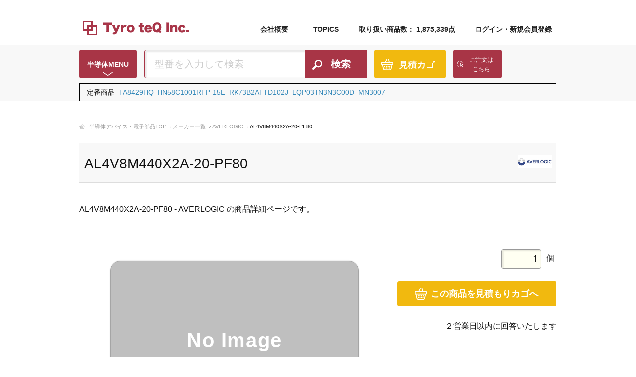

--- FILE ---
content_type: text/html; charset=utf-8
request_url: https://www.tyro-teq.com/ic/product/AVERLOGIC/AL4V8M440X2A20PF80
body_size: 10275
content:
<!DOCTYPE html>
<html lang="ja">
  <head>
    <meta charset="utf-8">
    <!-- Google Tag Manager -->
<script>(function(w,d,s,l,i){w[l]=w[l]||[];w[l].push({'gtm.start':
new Date().getTime(),event:'gtm.js'});var f=d.getElementsByTagName(s)[0],
j=d.createElement(s),dl=l!='dataLayer'?'&l='+l:'';j.async=true;j.src=
'https://www.googletagmanager.com/gtm.js?id='+i+dl;f.parentNode.insertBefore(j,f);
})(window,document,'script','dataLayer','GTM-WLSLD2N');</script>
<!-- End Google Tag Manager -->      <link href="/assets/css/ress.css" rel="stylesheet" media="print" type="text/css" onload="this.media='all'"></link>
  <link href="/assets/css/common.css" rel="stylesheet" media="print" type="text/css" onload="this.media='all'"></link>
  <link href="/assets/css/common_sp.css" rel="stylesheet" media="print" type="text/css" onload="this.media='all'"></link>
  <script src="/ecrider_javascripts/prototype_1.7.3.js" type="text/javascript"></script>
  <title>AL4V8M440X2A-20-PF80の詳細 | タイロテック</title>
  <meta content="ここにkeywordsを設定します。" name="keywords"></meta>
  <meta content='AVERLOGIC、AL4V8M440X2A-20-PF80の詳細ページです。タイロテックでは、AL4V8M440X2A-20-PF80以外にも多数のAVERLOGIC製品を取り扱っています。その他の半導体デバイス、電子部品についてもタイロテックにご相談ください。' name='description'></meta>  <link href="https://www.tyro-teq.com/ic/product/AVERLOGIC/AL4V8M440X2A20PF80" rel="canonical"></link>
    <meta name="viewport" content="width=device-width, initial-scale=1, maximum-scale=1">
    <meta name="format-detection" content="telephone=no">
    <link rel="icon" href="/assets/img/favicon.ico">
    
    <!--script src="//ajax.googleapis.com/ajax/libs/jquery/1.12.1/jquery.min.js"></script-->
    
    <link rel="shortcut icon" href="https://www.tyro-teq.com/favicon.ico">
    <link href="/css/common.css" rel="stylesheet" type="text/css"/>
    <link href="/css/common-page.css" rel="stylesheet" type="text/css"/>
    <link href="/css/contents.css" rel="stylesheet" type="text/css" media="print" onload="this.media='all'"/>
    <link href="/css/form.css" rel="stylesheet" type="text/css" media="print" onload="this.media='all'"/>
    <link href="/css/contents.ex.css" rel="stylesheet" type="text/css" media="print" onload="this.media='all'"/>
    <link href="/css/list-result.css" rel="stylesheet" type="text/css" media="print" onload="this.media='all'"/>
    <link href="/css/list-result2.css" rel="stylesheet" type="text/css" media="print" onload="this.media='all'"/>
    <link href="/css/top-page.css" rel="stylesheet" type="text/css" media="print" onload="this.media='all'"/>
    <link href="/css/sub-top-page.css" rel="stylesheet" type="text/css"/>
    <link rel="stylesheet" href="/assets/css/photoswipe.css" id="haru_css_004" media="print" onload="this.media='all'"/>
    
    
    <script type="text/javascript" src="/javascript/jquery_1.11.3.min.js"></script>
    <script>jQuery.noConflict();</script>
    <script type="text/javascript" src="/javascript/jquery.colorbox-min.js"></script>
    <script type="text/javascript" src="/javascript/input.tyro.js" async></script>
    <script type="text/javascript" src="/javascript/input.js" async></script>
    <script type="text/javascript" src="/javascript/header.js"></script>

    <script type="text/javascript" src="/javascript/quo.js" async></script>
    <script type="text/javascript" src="/javascript/quo-add.js" async></script>
    <script type="text/javascript" src="/javascript/backstretch.js" async></script>
    <script type="text/javascript" src="/javascript/jquery.js"></script><!-- Colorbox -->
    <script type="text/javascript" src="/ecrider_javascripts/ecrider.js"></script>
    <!-- %= javascript_include_tag "/ecrider_javascripts/ecrider" % -->
    
  <script type="text/javascript">
<!--
    window.onload = function() {
      jQuery(".inline2").colorbox({inline:true, width:"80%"});
    }
// -->
   </script>
  </head>
  <body  >
    <div id="wrap">
      <!-- Google Tag Manager (noscript) -->
<noscript><iframe src="https://www.googletagmanager.com/ns.html?id=GTM-WLSLD2N"
height="0" width="0" style="display:none;visibility:hidden"></iframe></noscript>
<!-- End Google Tag Manager (noscript) -->

      


<script type="text/javascript">
jQuery.noConflict();

</script>


<div id="revico-review-tagmanager" class="revico-tagmanager" data-revico-tagmanager-code="pc-revico-mastertag" data-revico-tenantid="dbeb392c-61b5-4da8-a59c-594ca0183195"></div>
<script src="https://show.revico.jp/providejs/tagmanager.js" type="text/javascript"></script>


<div id="overlay"></div>
<div id="wrap">
  <div id="header_wrap">
    <div id="header_navi1">
    </div>
    <div id="header_navi2">
      <div id="logo">
        <a href="/"><img src="/assets/tq_images/logo.png" alt="半導体デバイス・電子部品の通販ならタイロテック"/></a>
      </div>
      <div id="header_navi2_menu">
        <span></span>
      </div>
      <div id="header_navi2_hide"></div>
      <ul id="navi">
	<li><a href="/company">会社概要</a></li>
	<li><a href="/topics">TOPICS</a></li>
        <li id="n3"><span>取り扱い商品数： 1,875,339点</span></li>
                <li id="n2"><a href="/account/login">ログイン・新規会員登録</a></li>
                      </ul>
      <ul style="padding-top: 10px;" id="navi2">
	<li style="display: inline;"><a href="/company">会社概要</a></li>
                <li style="display: inline;"><a href="/account/login">ログイン</a></li>
                      </ul>
      <div id="head_staff"><div></div></div>
    </div>
  </div>
  
<div id="page_search">
  <div id="search_box">
    <div class="box clearfix">
  <div class="maker_button">
    <a style="color: white;text-decoration: none;" class="frmt_btn_mrn">半導体MENU</a>
    <div style="display: none;" class="ic_menu_pull_warp">
      <div class="ic_menu_pull">
        <div class="menu_box ic_menu_estimate">
          <span>見積・注文</span>
          <ul>
            <li class="ic_menu_button11"><a href="/cart/"><span></span>見積カゴ</a></li>
            <li class="ic_menu_button12"><a href="/inquiry?f=excel"><span></span>Excel送信</a></li>
            <li class="ic_menu_button13"><a href="/favorites/"><span></span>検討リスト</a></li>
          </ul>
        </div>
        <div class="menu_box ic_menu_search">
          <span>探す</span>
          <ul>
            <li class="ic_menu_button1"><a href="/maker/"><span></span>メーカー一覧</a></li>
            <li class="ic_menu_button2"><a href="/category/"><span></span>カテゴリ一覧</a></li>
            <li class="ic_menu_button3"><a href="/stockinfo/"><span></span>最新在庫情報</a></li>
            <li class="ic_menu_button4"><a href="/inquiry/"><span></span>お問い合わせ</a></li>
          </ul>
        </div>
        <div class="menu_box ic_menu_use">
          <span>ご利用について</span>
          <ul>
            <li class="ic_menu_button5"><a href="/flow/"><span></span>ご利用の流れ</a></li>
            <li class="ic_menu_button6"><a href="/faq_question/"><span></span>よくあるご質問</a></li>
            <li class="ic_menu_button7"><a href="/policy_information/"><span></span>利用規約</a></li>
                      </ul>
        </div>
        <div class="menu_box ic_menu_zaiko">
          <span>余剰在庫部品</span>
          <ul>
            <li class="ic_menu_button9"><a href="/buystock"><span></span>電子部品 査定・買取</a></li>
            <li class="ic_menu_button10"><a href="/registstock"><span></span>電子部品 在庫登録</a></li>
          </ul>
        </div>
        <div class="close_button">× CLOSE</div>
      </div>
    </div>
  </div>
  <form name="frm_keyword_0" onsubmit="return false;" action="/ja/search_list" method="get">
	  <div class="s_textbox_area">
	    <input name="keyword" class="s_textbox" id="keyword_0" type="text" placeholder="型番を入力して検索"/>
	  </div>
	  <div class="search_button">
	    <input name="btn_keyword" style="font-size:20px;" class="frmt_btn_mrn" id="btn_keyword_0" type="button" value="検索"/>
	  </div>
	</form>
  <div class="kago">
     <div class="kago_button"><a href="/cart/" class="frmt_btn_yll cart_count">見積カゴ
           </a></div>
  </div>
    <div class="order_bookmark">
  	
    
    <div class="order_button"><a href="/estimate/index?clear=true/" class="frmt_btn_mrn">ご注文は<br/>こちら</a></div>
  </div>
</div>
  </div>
</div>
</div>
  <div style="background: #f8f8f8;">
  <div id="contents" class="clearfix" style="padding: 0.5em 1em;border :solid 1px #000000;    margin-top: -20px;">
    <span>定番商品&nbsp;
      <a href="/ic/product/TOSHIBA/TA8429HQ">TA8429HQ</a>&nbsp;
      <a href="/ic/product/RENESAS/HN58C1001RFP15E">HN58C1001RFP-15E</a>&nbsp;
      <a href="/ic/product/KOA/RK73B2ATTD102J">RK73B2ATTD102J</a>&nbsp;
      <a href="/ic/product/MURATA/LQP03TN3N3C00D">LQP03TN3N3C00D</a>&nbsp;
      <a href="/ic/product/PANASONIC/MN3007">MN3007</a>
    </span>
  </div>
</div>
      
      <div style="display: none;">
</div>
<link type="text/css" href="/css/jquery.css" rel="stylesheet" media="print" onload="this.media='all'"></link>
<link type="text/css" href="/css/common-page.css" rel="stylesheet" media="print" onload="this.media='all'"></link>
<link type="text/css" href="/css/contents.css" rel="stylesheet" media="print" onload="this.media='all'"></link>
<link type="text/css" href="/css/list-result.css" rel="stylesheet" media="print" onload="this.media='all'"></link>
<link type="text/css" href="/css/jquery.css" rel="stylesheet" media="print" onload="this.media='all'"></link>
<script type="text/javascript" src="/javascript/jquery_002.js"></script>
<style>
.base_item_detail_page_estimate {
    width: 100%;
}
.pop_message {
    left: 700px;
}
.cart_in_message {
    margin-top: 50px;
    left: 400px;
}
.cart_in_message_small {
    margin-top: 50px;
    left: 750px;
}
.cart_in_message_empty {
    margin-top: 50px;
    left: 600px;
}
div.button_search_estimate button {
    height: 50px;
    padding-left: 30px;
    background-image: url(/assets/tq_images/button_kago.png);
    background-position: 12% center;
    box-sizing: border-box;
    font-size: 18px;

}
@media screen and (max-width: 769px) {
   .pop_message {
      left: 160px;
   }        
   .cart_in_message {
     margin-top: 50px;
     left: 100px;
   }
   .cart_in_message_small {
    margin-top: 50px;
    left: 285px;
   }
   .cart_in_message_empty {
      margin-top: 50px;
      left: 192px;
   }
}
@media screen and (max-width: 393px) {
   .pop_message {
      left: 125px;
   }        
   .cart_in_message {
     margin-top: 50px;
     left: 100px;
   }
   .cart_in_message_small {
    margin-top: 50px;
    left: 256px;
   }
   .cart_in_message_empty {
      margin-top: 50px;
      left: 173px;
   }
}
@media screen and (max-width: 375px) {
   .pop_message {
      left: 100px;
   }        
   .cart_in_message {
     margin-top: 50px;
     left: 100px;
   }
   .cart_in_message_small {
    margin-top: 50px;
    left: 246px;
   }
   .cart_in_message_empty {
      margin-top: 50px;
      left: 165px;
   }
}
</style>
<script>
  jQuery.noConflict();
</script>
<style>

/* TQ-313の改修用CSS */

/* ベース */
.product_item_base {
  height: 400px;
  display: flex;
  padding: 0px;
  font-size: 18px;
  margin: 30px auto 30px auto;
  background-color: #FFFFFF;
  box-sizing: border-b
}

/* 商品名・商品概要 */
.product_comments
{
  display: inline-block; 
  word-break: break-all;
  overflow-wrap: break-word; 
}

/* 左側BOX */
.product_item_base_left {
  width: 65%;
  display: flex;
}

/* 右側BOX */
.product_item_base_right {
  width: 35%;
  display: flex;
  flex-flow: column;
}

/* 画像非表示の際のイメージ */
.noimage {
  /*横幅*/
  width: 80%;
  /*縦幅*/
  height: 80%;
  /*枠線*/
  border: solid 1px rgb(165, 165, 165);
  /*背景*/
  background-color: rgb(191, 191, 191);
  /*文字*/
  color: white;
  font-size: 4rem;
  font-weight: bold;
  /*角丸*/
  border-radius: 20px;
  /*外影*/
  box-shadow: 0 0 2px 1px rgb(236, 236, 236);
  display: flex;
  margin: auto;
  align-items: center;
  text-align: center;
  justify-content: center;
  letter-spacing: 0.04em;
}

/* メイン画像 */
.product_item_base_left_image {
  width: 90%;
  display: flex;
  justify-content: center;
  padding: 0% 5% 0% 5%;
}

.product_item_base_left_image img {
  object-fit: contain;
}

/* サムネイル */
.product_item_base_left_thumb {
  width: 30%;
  display: flex;
}

.product_item_base_left_thumb_left {
  width: 50%;
  height: 100%;
  display: flex;
}

.product_item_base_left_thumb_right {
  width: 50%;
  height: 100%;
  display: flex;
}

.product_item_base_left_thumb_ul {
  display: flex;
  flex-flow: column;
  padding: 0px;
  margin: 0px;
}

.product_item_base_left_thumb_li {
  height: 20%;
  width: 100%;
  list-style: none;
  display: flex;
  justify-content: center;
  padding: 0% 10% 0% 10%;
}

.product_item_base_left_thumb_li img {
  object-fit: contain;
}

/* 右側ボタンエリア */

/* 右1列目 */
.product_item_base_right_row1 {
  height: 20%;
  align-content: center;
  display: flex;
  margin: 0px 0px 5px 0px;
}

.product_item_base_right_row1 .listtag_side_by {
  width: 90%;
  height: 100%;
  margin-left: auto;
  list-style: none;
  display: inline-flex;
}

.product_item_base_right_row1 .listtag_side_by .quo_rohs {
  width: 60%;
  list-style: none;
}

.product_item_base_right_row1 .listtag_side_by .quo_rohs .child_item_detail_page_rohs {
  margin-top: 25px;
  width: 80%;
  font-size: 16px;
  text-align: right;
  margin-left: auto;
  vertical-align: middle;
}

.product_item_base_right_row1 .listtag_side_by .quo_rohs .child_item_detail_page_rohs label {
  background-color: #EEE;
  font-size: 14px;
  padding: 10px 10px;
  margin-top: 0px;
  border-radius: 4px;
}

.product_item_base_right_row1 .listtag_side_by .quo_rohs .child_item_detail_page_rohs label:hover {
    background-color: #ccc;
    color:#111;
}

.product_item_base_right_row1 .listtag_side_by .quo_rohs .child_item_detail_page_rohs label input {
  margin-right: 10px;
}

.product_item_base_right_row1 .listtag_side_by .quo_qty {
  width: 40%;
  text-align: left;
  list-style: none;
  display: flex;
}

.product_item_base_right_row1 .listtag_side_by .quo_qty input {
  box-shadow: 2px 2px 2px 2px rgba(0, 0, 0, 0.08) inset;
  border: solid 1px #999;
  border-radius: 4px;
  margin-top: 16px;
  margin-left: 10px;
  padding: 5px;
  text-align: right;
  font-size: 2rem;
  width: 80px;
}

.product_item_base_right_row1 .listtag_side_by .quo_qty .child_item_detail_page_number2 {
  margin-top: 25px;
  font-size: 16px;
}

/* 右2列目 */
.product_item_base_right_row2 {
  height: 20%;
  align-content: center;
  text-align: left;
  margin: 5px 0px 5px 0px;
}

.product_item_base_right_row2 .button_search_estimate {
  width: 80%;
  margin-left: auto;
}

.product_item_base_right_row2 .button_search_estimate button {
  height: 50px;
  padding-left: 30px;
  background-image: url(/assets/tq_images/button_kago.png);
  background-position: 12% center;
  background-repeat: no-repeat;
  box-sizing: border-box;
  font-size: 18px;
  border-style: none;
}

.product_item_base_right_row2 .button_search_estimate .frmt_btn_yll {
  width: 100%;
  height: 100%;
  display: block;
  border-radius: 4px;
  -moz-border-radius: 4px;
  -webkit-border-radius: 4px;
  text-align: center;
  font-weight: bold;
  color: white;
  cursor: pointer;
}

/* 右3列目 */
.product_item_base_right_row3 {
  height: 20%;
  align-content: center;
  text-align: right;
  margin: 5px 0px 5px 0px;
  font-size: 16px;
}

/* 右4列目 */
.product_item_base_right_row4 {
  height: 20%;
  align-content: center;
  text-align: right;
  margin: 5px 0px 5px auto;
  margin-left: 38%;
}

.product_item_base_right_row4 .link_button a {
  text-align: left;
  padding: 10px 10px 10px 44px;
  font-size: 14px;
  box-sizing: border-box;
  font-weight: normal;
  position: relative;
}

.product_item_base_right_row4 .link_button a span {
  display: block;
  position: absolute;
  top: 6px;
  left: 8px;
  width: 24px;
  height: 24px;
  background-image: url(/assets/tq_images/product_page_icon.png);
  background-repeat: no-repeat;
  background-size: 24px auto;
  background-position: 0px 0px;
}

/* 右5列目 */
.product_item_base_right_row5 {
  height: 20%;
  align-content: center;
  text-align: right;
  margin: 5px 0px 5px auto;
  margin-left: 38%;
}

.product_item_base_right_row5 .link_button a {
  text-align: left;
  padding: 10px 10px 10px 44px;
  font-size: 14px;
  box-sizing: border-box;
  font-weight: normal;
  position: relative;
}

.product_item_base_right_row5 .link_button a span {
  display: block;
  position: absolute;
  top: 6px;
  left: 8px;
  width: 24px;
  height: 24px;
  background-image: url(/assets/tq_images/product_page_icon.png);
  background-repeat: no-repeat;
  background-size: 24px auto;
  background-position: 0px -48px;
}

@media screen and (max-width: 769px) {

  /* 左側BOX */
  .product_item_base_left {
    width: 60%;
    display: flex;
    flex-flow: column;
  }

  /* 右側BOX */
  .product_item_base_right {
    width: 40%;
    display: flex;
    flex-flow: column;
  }

  /* 画像非表示の際のイメージ */
  .noimage {
    /* 横幅 */
    width: 80%;
    /* 縦幅 */
    height: 50%;
    /*枠線*/
    border: solid 1px rgb(165, 165, 165);
    /*背景*/
    background-color: rgb(191, 191, 191);
    /*文字*/
    color: white;
    font-size: 2rem;
    font-weight: bold;
    /*角丸*/
    border-radius: 20px;
    /*外影*/
    box-shadow: 0 0 2px 1px rgb(236, 236, 236);
    display: flex;
    margin: auto;
    align-items: center;
    text-align: center;
    justify-content: center;
    letter-spacing: 0.04em;
  }

  /* メイン画像 */
  .product_item_base_left_image {
    width: 100%;
    height: 70%;
    display: flex;
    justify-content: center;
    padding: 2.5% 5% 2.5% 5%;
  }

  .product_item_base_left_image img {
    object-fit: contain;
  }

  /* サムネイルエリア */
  .product_item_base_left_thumb {
    width: 100%;
    height: 30%;
    display: flex;
    flex-flow: column;
  }

  .product_item_base_left_thumb_left {
    width: 100%;
    height: 100%;
    display: flex;
  }

  .product_item_base_left_thumb_right {
    width: 100%;
    height: 100%;
    display: flex;
  }

  .product_item_base_left_thumb_ul {
    display: flex;
    flex-flow: unset;
    padding: 0px;
    margin: 0px;
    height: 100%;
  }

  .product_item_base_left_thumb_li {
    height: 100%;
    width: 100%;
    list-style: none;
    display: flex;
    justify-content: center;
    align-items: center;
    padding: 0%;
  }

  .product_item_base_left_thumb_li img {
    width: 80%;
    height: auto;
    padding: 0px;
    margin: auto;
  }

  /* 右側ボタンエリア */

  /* 右1列目 */
  .product_item_base_right_row1 .listtag_side_by {
    width: 100%;
    height: 100%;
    margin-left: auto;
    list-style: none;
    display: inline-flex;
  }

  .product_item_base_right_row1 .listtag_side_by .quo_rohs {
    width: 60%;
    list-style: none;
  }

  .product_item_base_right_row1 .listtag_side_by .quo_rohs .child_item_detail_page_rohs {
    margin-top: 15px;
    width: 100%;
    text-align: right;
    margin-right: auto;
    vertical-align: middle;
  }

  .product_item_base_right_row1 .listtag_side_by .quo_rohs .child_item_detail_page_rohs label {
    background-color: #EEE;
    font-size: 8px;
    padding: 10px 10px;
    margin-top: 0px;
    border-radius: 4px;
  }

  .product_item_base_right_row1 .listtag_side_by .quo_rohs .child_item_detail_page_rohs label input {
    margin-right: 10px;
  }

  .product_item_base_right_row1 .listtag_side_by .quo_qty {
    width: 40%;
    text-align: left;
    list-style: none;
    display: flex;
  }

  .product_item_base_right_row1 .listtag_side_by .quo_qty input {
    box-shadow: 2px 2px 2px 2px rgba(0, 0, 0, 0.08) inset;
    border: solid 1px #999;
    border-radius: 4px;
    margin-top: 13px;
    margin-left: 10px;
    padding: 5px;
    text-align: right;
    font-size: 1rem;
    width: 30px;
  }

  .product_item_base_right_row1 .listtag_side_by .quo_qty .child_item_detail_page_number2 {
    margin-top: 18px;
    padding-left: 5px;
    font-size: 10px;
  }

  /* 右2列目 */
  .product_item_base_right_row2 .button_search_estimate {
    width: 60%;
    margin-left: auto;
  }

  .product_item_base_right_row2 .button_search_estimate button {
    height: 50px;
    padding-left: 30px;
    background-image: url(/assets/tq_images/button_kago.png);
    background-position: 5% center;
    background-repeat: no-repeat;
    box-sizing: border-box;
    font-size: 2.5vw;
    border-style: none;
  }

  .product_item_base_right_row2 .button_search_estimate .frmt_btn_yll {
    width: 100%;
    height: 100%;
    display: block;
    border-radius: 4px;
    -moz-border-radius: 4px;
    -webkit-border-radius: 4px;
    text-align: center;
    font-weight: bold;
    color: white;
    cursor: pointer;
  }

  /* 右3列目 */
  .product_item_base_right_row3 {
    height: 20%;
    align-content: center;
    text-align: right;
    margin: 5px 0px 5px 0px;
    font-size: 2vw;
  }

  /* 右4列目 */
  .product_item_base_right_row4 {
    height: 20%;
    align-content: center;
    text-align: right;
    margin: 5px 0px 5px auto;
    margin-left: 5%;
  }

  .product_item_base_right_row4 .link_button a {
    text-align: left;
    padding: 10px 0px 10px 35px;
    font-size: 2.4vw;
    box-sizing: border-box;
    font-weight: normal;
    position: relative;
  }

  .product_item_base_right_row4 .link_button a span {
    display: block;
    position: absolute;
    top: 7px;
    left: 8px;
    width: 24px;
    height: 24px;
    background-image: url(/assets/tq_images/product_page_icon.png);
    background-repeat: no-repeat;
    background-size: 24px auto;
    background-position: 0px 0px;
  }

  /* 右5列目 */
  .product_item_base_right_row5 {
    height: 20%;
    align-content: center;
    text-align: right;
    margin: 5px 0px 5px auto;
    margin-left: 5%;
  }

  .product_item_base_right_row5 .link_button a {
    text-align: left;
    padding: 10px 0px 10px 35px;
    font-size: 2.4vw;
    box-sizing: border-box;
    font-weight: normal;
    position: relative;
  }

  .product_item_base_right_row5 .link_button a span {
    display: block;
    position: absolute;
    top: 7px;
    left: 8px;
    width: 24px;
    height: 24px;
    background-image: url(/assets/tq_images/product_page_icon.png);
    background-repeat: no-repeat;
    background-size: 24px auto;
    background-position: 0px -48px;
  }
}
</style>


<div id="pan_wrap" class="clearfix">
  <ul class='pan'><li class='home'><a href='/'>半導体デバイス・電子部品TOP</a></li><li><a href='/maker/'>メーカー一覧</a></li><li><a href='/search_list?maker_id=923&order=0&per_page=100'>AVERLOGIC</a></li><li>AL4V8M440X2A-20-PF80</li></ul>  </div>

<div id="contents" class="clearfix">
  
  <div>
  <div id="page_title" class="maker_detail_title">
  <h1>
    <span itemprop="name" class="maker_abbr">AL4V8M440X2A-20-PF80</span>
       <span class="pdf_icon"></span>
       <span class="maker_icon"><img alt="Averlogic" src="/ec_rider/maker_images/AVERLOGIC.png?1569912130" /></span>
  </h1>
  </div>

  
  <div class="product_comments">
    <p>
      <span itemprop="description">
        AL4V8M440X2A-20-PF80 - AVERLOGIC の商品詳細ページです。<br/>
      </span>
    </p>
  </div>

  
  <div id="quo_btn_area">
    <div class="quo_rec_number">1</div>
    <div class="product_item_base">
      <div class="product_item_base_left">
        
        
                   <div class="noimage">
             <span class="no_image_tilte">No Image</span>
           </div>
               
        
              </div>
      <div class="product_item_base_right">
        <div class="product_item_base_right_row1">
          <ul class="product_item_base_right_row1 listtag_side_by">
            <li class="quo_rohs">
              <div class="child_item_detail_page_rohs">
                
                <label hidden="hidden"><input id="cart_rohs_400078399_0000_0000_0000" name="cart_rohs_400078399_0000_0000_0000" type="checkbox" value="" />RoHS指定</label>
              </div>
            </li>
            <li class="quo_qty">
              <span class="child_item_detail_page_number"><input class="order" id="cart_qty_400078399_0000_0000_0000" inputmode="numeric" maxLength="10" name="qty" pattern="[0-9,]*" size="8" type="text" value="1" /></span>
              <span class="child_item_detail_page_number2">個</span>
            </li>
          </ul>
        </div>
        <div class="product_item_base_right_row2">
          <div class="button_search_estimate">
            <button class="frmt_btn_yll btn_cart_add" href="#" id="cart400078399_0000_0000_0000" onclick="new Ajax.Request('/ja/cart/cart_update', {asynchronous:true, evalScripts:true, method:'get', onSuccess:function(request){cart_in_message('400078399_0000_0000_0000')}, parameters:'qty=' + jQuery('#cart_qty_400078399_0000_0000_0000').val() + '&amp;rohs=' + jQuery('#cart_rohs_400078399_0000_0000_0000').prop('checked') + '&amp;sku_code=' + &quot;400078399-0000-0000-0000&quot; + '&amp;sku_id=' + &quot;1923543&quot; + '&amp;authenticity_token=' + encodeURIComponent('ube0iu74tdAFAz7hrJx7Gn0ceSVTaDtrbZN0Dn318PE=')}); return false;"> この商品を見積もりカゴへ</button>          </div>
        </div>
        <div class="product_item_base_right_row3">２営業日以内に回答いたします</div>
           
        
                          <div class="product_item_base_right_row4">
            <div class="link_button contact_icon">
              <a href="/ja/inquiry?clear=true&amp;product_code=400078399" class="frmt_btn_gry"><span style="background-position: 0px -48px;"></span>この商品のお問い合わせ</a>            </div>
          </div>
          <div class="product_item_base_right_row5">
            <div class="link_button contact_icon">
            </div>
          </div>
              </div>
    </div>
  </div>

  
  <div class="product_comments">
    <p>
      <span itemprop="description">
              </span>
    </p>
  </div>
 
  <h2 id="subtitle_icon" class="icon_spec">AL4V8M440X2A-20-PF80 の詳細情報</h2>
  <div class="tabsList clearfix">
    <ul>
      <li id="tabAset" class="choice"><span class="icon">仕様・詳細</span></li>
      <li id="tabBset"><span class="icon">メーカー情報</span></li>
    </ul>
  </div>
  <div>
    <div id="spec_info">
      <div class="numberlist tabConts"><a name="set_a" id="set_a"></a>
        <table cellspacing="1" class="line_control product_detail_table">
          <tbody>
             <tr><th style='border: 1px solid #ccc;'>型番</th><td style='border: 1px solid #ccc;'>AL4V8M440X2A-20-PF80</td></tr><tr><th style='border: 1px solid #ccc;'>メーカー</th><td style='border: 1px solid #ccc;'><a href='/ja/search_list?maker_id=923&order=0&per_page=100'>AVERLOGIC</a></td></tr>                                                   </tbody>
        </table>
      </div>
    </div>
    <div id="maker_info">
      <div class="numberlist tabConts disnon"><a name="set_b" id="set_b"></a>
        <table class='line_control product_detail_table' cellspacing='1'><tbody><tr><th style='border: 1px solid #ccc;'>会社名称</th><td style='border: 1px solid #ccc;'>AverLogic Technologies, Corp.</td></tr><tr><th style='border: 1px solid #ccc;'>設立</th><td style='border: 1px solid #ccc;'>1996</td></tr><tr><th style='border: 1px solid #ccc;'>所在地</th><td style='border: 1px solid #ccc;'>7F-2, No.2, Lane 258, Rui Guang Rd.,Taipei, Taiwan</td></tr><tr><th style='border: 1px solid #ccc;'>URL</th><td style='border: 1px solid #ccc;'><a href="http://www.averlogic.com/" target="_blank">http://www.averlogic.com/</a></td></tr></tbody></table>      </div>
    </div>
  </div>
</div>

<div class="revico-comment-outer-head">
  <h2 id="subtitle_icon" class="icon_order">AL4V8M440X2A-20-PF80のレビュー</h2>
</div>
<div class="revico-review-zone"></div>

<h2 id="subtitle_icon" class="icon_order">AL4V8M440X2A-20-PF80 のご注文について</h2>
<div class="product_detail_use clarfix">
  <ul>
      <li>
        <a target="_blank" href="/flow">
          <div class="icon"><img alt="ご注文方法について" src="/assets/tq_images/product_page_use_icon1.png"/></div>
          <h3>ご注文方法について</h3>
          <p>お見積もり後、ご注文という流れとなります。</p>
          <div class="detail_button">詳細</div>
        </a>
      </li>

      <li>
        <a target="_blank" href="/policy_information/#page_link1">
          <div class="icon"><img alt="保証について" src="/assets/tq_images/product_page_use_icon2.png"/></div>
          <h3>保証について</h3>
          <p>商品の保証については、こちらをご覧ください</p>
          <div class="detail_button">詳細</div>
        </a>
      </li>

      <li>
        <a target="_blank" href="/policy_information/#page_link5">
          <div class="icon"><img alt="お支払方法・取引条件について" src="/assets/tq_images/product_page_use_icon3.png"/></div>
          <h3>お支払方法<br/>・取引条件について</h3>
          <p>「銀行振込」または「クレジットカード」となります。</p>
          <div class="detail_button">詳細</div>
        </a>
      </li>

      <li>
        <a target="_blank" href="/policy_information/#page_link6">
          <div class="icon"><img alt="送料・配送について" src="/assets/tq_images/product_page_use_icon4.png"/></div>
          <h3>商品の納品について</h3>
          <p>送料は、見積もり単価に配送料が含まれています。</p>
          <div class="detail_button">詳細</div>
        </a>
      </li>

      <li>
        <a target="_blank" href="/policy_information/#page_link7">
          <div class="icon"><img alt="ご注文のキャンセル・返品について" src="/assets/tq_images/product_page_use_icon5.png"/></div>
          <h3>ご注文のキャンセル<br/>・返品について</h3>
          <p>ご注文後のキャンセルは行えませんので、ご注意下さい。</p>
          <div class="detail_button">詳細</div>
        </a>
      </li>

      <li>
        <a target="_blank" href="/policy_information/#page_link2">
          <div class="icon"><img alt="免責事項" src="/assets/tq_images/product_page_use_icon6.png"/></div>
          <h3>免責事項</h3>
          <p>ご利用に際して、免責事項を記載しております。</p>
          <div class="detail_button">詳細</div>
        </a>
      </li>

      <li>
        <a target="_blank" href="/faq_question">
          <div class="icon"><img alt="よくあるご質問" src="/assets/tq_images/product_page_use_icon7.png"/></div>
          <h3>よくあるご質問</h3>
          <p>ご利用に関して、よく頂く質問をピックアップしました。</p>
          <div class="detail_button">詳細</div>
        </a>
      </li>

      <li>
        <a target="_blank" href="/inquiry?f=product">
          <div class="icon"><img alt="お探しの商品が見つからない場合" src="/assets/tq_images/product_page_use_icon8.png"/></div>
          <h3>お探しの商品が<br/>見つからない場合</h3>
          <p>掲載していない商品でも取り扱い可能な場合があります。</p>
          <div class="detail_button">詳細</div>
        </a>
      </li>

    </ul>
</div>

</div>


<script type="application/ld+json">
    {
      "@context": "https://schema.org/",
      "sku": "400078399-0000-0000-0000",
      "gtin14": "",
      "@type": "Product",
      "image": [],
      "name": "AL4V8M440X2A-20-PF80",
      "description": "",
      "brand": {
        "@type": "Brand",
        "name": "AVERLOGIC"
      },
      "offers": {
        "@type": "Offer",
        "url": "https://www.tyro-teq.com/ic/product/AVERLOGIC/AL4V8M440X2A20PF80"
      }
    }
</script>



<script type="application/json" id="revico-productmaster-data-origin">
{
    "productCd": "400078399",
    "productName": "AL4V8M440X2A-20-PF80",
    "productImageUrl": "",
    "productPageUrl": "https://www.tyro-teq.com/ic/product/AVERLOGIC/AL4V8M440X2A20PF80",
    "variationGroup": "",
    "variationName1": "",
    "variationName2": "",
    "category": "",
    "categoryName": "",
    "brand": "923",
    "brandName": "AVERLOGIC",
    "unitPrice": "",
    "jan": "",
    "customerGuid": ""

}
</script>



<style>
.cart_in_message {
  margin-top: 50px;
}
</style>
<script type="text/javascript">

    window.onload = function() {
        
        //タブ切り替え
        jQuery(function(){
            jQuery(".tabsList li").click(function() {
                var num = jQuery(".tabsList li").index(this);
                jQuery(".tabConts").addClass('disnon');
                jQuery(".tabConts").eq(num).removeClass('disnon');
                jQuery(".tabsList li").removeClass('choice');
                jQuery(this).addClass('choice')
            });
        });
        
        jQuery('.bxslider').bxSlider({
            auto:true,
            speed:1000,
            pager:true,
            pagerType:'short',
            controls:true
        });
    }

    function GetCookie( name )
    {
      var result = null;
  
      var cookieName = name + '=';
      var allcookies = document.cookie;
  
      var position = allcookies.indexOf( cookieName );
      if( position != -1 )
      {
          var startIndex = position + cookieName.length;
  
          var endIndex = allcookies.indexOf( ';', startIndex );
          if( endIndex == -1 )
          {
              endIndex = allcookies.length;
          }
  
          result = decodeURIComponent(
              allcookies.substring( startIndex, endIndex ) );
      }
  
      return result;
    }
      
    function cart_in_message(formID) {
       /* 商品詳細画面用の関数を呼び出す(メッセージの表示位置が変わったので) */
       cart_in_message_default_bottom_custom(formID);
    }
    
    function favorite_in_message(formID) {
        jQuery('.btn_favorite_add').replaceWith("<a href=# class=frmt_btn_gry style=pointer-events:none; disabled=disabled tabindex=-1>検討リストに追加済み</a>");
    jQuery('#favorite').append("<div id=favorite_in_message class=pop_message>検討リストに追加しました。</div>");
    }

if (jQuery("#recent_products").text().trim() == "") {
  new Ajax.Updater("recent_products", "/recent", {
    asynchronous : true,
    onComplete : function(){jQuery("#recent_products img.lazyload").lazyload({effect:"fadeIn"});}
  });
}

function cart_in_message_default_bottom_custom(formID) {
      
    var qty = jQuery('#cart_qty_' + formID).val();
    qty = qty.replaceAll(',','')
    var message = "";
    message = GetCookie('cart_message');
    if (qty == "" || qty == 0 || qty.match(/[^0-9]/g)) {
        message = '数量は1以上の数値で入力してください。'
    }
    
    jQuery.ajax({
        type : 'GET',
        url : '/cart/update_top_area',
        success : function(data, textStatus, jqXHR) {
            jQuery('.cart_count').html(data);
        }
    });
    
    jQuery('#form_id').val(formID);

    /* カートイン時と数量エラーのメッセージの表示位置を調整する(それ以外は既存のCSSをロードする) */
    if (message == "カートに入りました。"){
      jQuery('#cart' + formID).append("<div id='cart_in_message" + formID + "' class='pop_message cart_in_message_small'>" + message + "</div>");
    } else if (message == "数量は1以上の数値で入力してください。") {
      jQuery('#cart' + formID).append("<div id='cart_in_message" + formID + "' class='pop_message cart_in_message_empty'>" + message + "</div>");
    } else {
      jQuery('#cart' + formID).append("<div id='cart_in_message" + formID + "' class='pop_message cart_in_message'>" + message + "</div>");
    }
}

</script>
<script type="text/javascript">
  // TQ-313 画像サムネイル切り替え用
  const thumbs = document.querySelectorAll('.thumb');
  thumbs.forEach(function (item, index) {
    item.onclick = function () {
      console.log(this.dataset);
      document.getElementById('bigimg').src = this.dataset.image;
    }
  });
</script>
<script src="/javascript/cart_input_text.js"></script>
      
      <p style="display: block;" id="back-top"><span></span></p>
<div id="foot_wrap">
    <div id="footer_navi_wrap">
    <div id="footer_navi" class="clearfix">
          <div class="address">
            <div class="f_logo"><a href="/"><img src="/assets/tq_images/logo.png" alt="半導体デバイス・電子部品の通販ならタイロテック"/></a></div>
            <div class="name">タイロテック株式会社</div>
            <p>横浜市中区日本大通7</p>
            <div class="company_href">
              <a href="/company/">会社概要</a>
              <a href="/access/">アクセス</a>
            </div>
          </div>
          <div class="phone_fax_tq">
            <div class="top_phone"><img style="width: 50PX;margin: 0px 20px -15px 0px;" src="/assets/tq_images/tel_image.png" alt="tel"/>050-3612-7934</div>
            <div class="top_fax"><img style="width: 50PX;margin: 0px 20px -15px 0px;" src="/assets/tq_images/fax_image.png" alt="fax"/>045-263-9989</div>
          </div>
          <div class="contact_estimate">
            <div class="f_contact_button"><a href="/inquiry/">お問い合わせ</a></div>
            <div class="f_estimate_button"><a href="/cart/">見積もり依頼</a></div>
          </div>
    </div>
  </div>

  <div id="body_footer">
    <div id="footer_link">
      <ul>
        <li><a href="/">半導体デバイス・電子部品TOP</a></li>
        <li><a href="/topics">TOPICS</a></li>
        <li><a href="/recruit">採用情報</a></li>
        <li><a href="/company">会社概要</a></li>
      </ul>
      <ul>
        <li><a href="/reason">タイロテックが選ばれる理由</a></li>
        <li><a href="/policy_information">利用規約</a></li>
        <li><a href="/policy">個人情報の取扱いについて</a></li>
        <li><a href="/sitemap">サイトマップ</a></li>
      </ul>
    </div>
    <div id="copyright">© Tyro teQ Inc. All rights reserved</div>
  </div>
</div>





<script src="/javascript/jquery.easing.1.3.js"></script>
<script src="/javascript/swiper.min.js"></script>
<script src="/javascript/photoswipe.min.js"></script>
<script src="/javascript/init.js"></script>

<script type="text/javascript">
	
	// キーワード検索用 ------------------------
	
	for (var i = 0; i < 3; i++) {
		
		var ipt = document.getElementById("keyword_" + i);
		if (ipt == null) { break; }
		
		var btn = document.getElementById("btn_keyword_" + i);
		
		ipt.addEventListener('keydown', function(e) {
			if (e.keyCode === 13) {
				
				var idx = e.srcElement.id.replace(/keyword_/g, '');
			
				var val = e.srcElement.value;
				var defval = e.srcElement.defaultValue;
				
				search_keyword(val, defval, idx)
			}
		});
		btn.addEventListener('click', function(e) {
			
			var idx = e.srcElement.id.replace(/btn_keyword_/g, '');
			var iptKeyword = document.getElementById("keyword_" + idx);
			
			var val = iptKeyword.value;
			var defval = iptKeyword.defaultValue;
			
			search_keyword(val, defval, idx);
		});
	}
	
	function search_keyword(val, defval, frm_idx) {
		var ret = fn_inpchck_searchex_parts(val, defval);
		if(!ret[0]){
			window.alert(ret[1]);
			return;
		}
		
		document.forms["frm_keyword_" + frm_idx].submit();
	}
	
	function cart_in_message_default_bottom(formID) {
  		
		var qty = jQuery('#cart_qty_' + formID).val();
		qty = qty.replaceAll(',','')
		var message = "";
		message = GetCookie('cart_message');
		if (qty == "" || qty == 0 || qty.match(/[^0-9]/g)) {
			message = '数量は1以上の数値で入力してください。'
		}
		
		jQuery.ajax({
			type : 'GET',
			url : '/cart/update_top_area',
			success : function(data, textStatus, jqXHR) {
				jQuery('.cart_count').html(data);
			}
		});
		
		jQuery('#form_id').val(formID);
		
		jQuery('#cart' + formID).append("<div id='cart_in_message" + formID + "' class='pop_message cart_in_message'>" + message + "</div>");
	}
  	
	jQuery(document).on('click touchend', function(elvent) {
		
		var formID = jQuery('#form_id').val();
		
		if (!jQuery(event.target).closest('#favorite').length) {
			jQuery('#favorite_in_message').fadeOut();
			jQuery('#favorite_in_message').remove();
		}
		if (!jQuery(event.target).closest('#cart' + formID).length) {
			jQuery('#cart_in_message' + formID).fadeOut();
			jQuery('#cart_in_message' + formID).remove();
		}
	});
	
</script>

<style>
.pop_message {
	display: inline-block;
	position:absolute;
	background-color:#ffffff; 
	z-index:20;
	padding:5px; 
	border: 1px solid #000000; 
	border-color:#a83546; 
	color:#a83546;
	text-align: left;
}
.top_phone {
	font-size:24px;
	margin-bottom: 30px;
	font-weight: bold;
}
.top_fax {
	font-size:24px;
	font-weight: bold;
}
div#footer_navi  .contact_estimate {
   margin-top: -100px;
}
@media (max-width: 480px) {
  div#footer_navi  .contact_estimate {
      margin-top: 40px;
  }
  .top_phone {
    margin-left: 40px;
  }
  .top_fax {
    margin-left: 40px;
   }
}
</style>
<input name="form_id" id="form_id" type="hidden"/>
<script>
(function(){
  var w=window,d=document;
  var s="https://app.chatplus.jp/cp.js";
  d["__cp_d"]="https://app.chatplus.jp";
  d["__cp_c"]="4c06978b_1";
  var a=d.createElement("script"), m=d.getElementsByTagName("script")[0];
  a.async=true,a.src=s,m.parentNode.insertBefore(a,m);})();
</script>
    </div>
  <script defer src="https://static.cloudflareinsights.com/beacon.min.js/vcd15cbe7772f49c399c6a5babf22c1241717689176015" integrity="sha512-ZpsOmlRQV6y907TI0dKBHq9Md29nnaEIPlkf84rnaERnq6zvWvPUqr2ft8M1aS28oN72PdrCzSjY4U6VaAw1EQ==" data-cf-beacon='{"version":"2024.11.0","token":"29d8705188a241d69b655b201897bf88","r":1,"server_timing":{"name":{"cfCacheStatus":true,"cfEdge":true,"cfExtPri":true,"cfL4":true,"cfOrigin":true,"cfSpeedBrain":true},"location_startswith":null}}' crossorigin="anonymous"></script>
</body>
</html>


--- FILE ---
content_type: text/javascript
request_url: https://www.tyro-teq.com/javascript/quo-add.js
body_size: -586
content:
// 2021/03 jQuery()→jQuery()変換
function fn_click_quote_line(line){
  var errMsg = "商品型番入力に誤りがあります。";

  val = jQuery("#iTrRec"+String(line)).find('input[name="qty_rec'+String(line)+'"]').val();
  if(val == '0' || !val.match(/[^0]/g)){
    errMsg = errMsg+" 数値[0]が無効です。";
    errMsg = errMsg+"\n数量を入力してください。";
    window.alert(errMsg);
    return;
  } 
  //if(val == '') jQuery("#iTrRec"+String(line)).find('input[name="qty_rec'+String(line)+'"]').val('1');
  var ret =fn_inpchck_partslist_qty(line);
  if(!ret[0]){
    errMsg = errMsg+" "+ret[1]+"\n数量を入力してください。";
    window.alert(errMsg);
    return;
  }

  var trObj = '#iTrRec'+line;
  jQuery(trObj).find('input[type="checkbox"][name^="choice_rec"]').prop("checked",true);

  // other false : back 対応
  var obj = jQuery('input[type="checkbox"][name^="choice_rec"]');
  jQuery(obj).each(function(idx,own){
    var getline = jQuery(own).val();
    if(line != getline) {
      jQuery(own).prop('checked',false);
    }
  });

  jQuery("#i_submit_form_quote").click();
}

function fn_click_del_wlist_rec(mfgId, prtsId, recNo){
  if(!window.confirm("検討リストから削除します。よろしいですか？")) return;
  jQuery('#i_del_wish_mfg_id').val(mfgId);
  jQuery('#i_del_wish_prts_id').val(prtsId);
  jQuery('#i_del_wish_rec_no').val(recNo);
  jQuery('#i_btn_del_wish').click();
}



--- FILE ---
content_type: text/javascript
request_url: https://www.tyro-teq.com/ecrider_javascripts/ecrider.js
body_size: -783
content:
// リアルタイムバリデーションチェック用オブジェクト
var error_msg = function(id, msg){
    $(id).innerHTML = msg;
    return false;
}

// クッキーをチェックする
function checkCookie(url) {
    var nTime = 1*24*60*60*1000; //有効期限1日
    //テストするための文字列
    var strTest = "CookieTest=test";
    //有効期限の計算
    var dt = new Date();
    dt.setTime(dt.getTime() + nTime);
    //クッキー作成
    document.cookie = strTest + "; expires=" + dt.toGMTString();
    //クッキー取得
    var strTemp = document.cookie;
    if (!strTemp){
        location.href=url;
    } else {
        dTime = new Date();
        dTime.setYear(dTime.getYear() - 1);
        document.cookie = strTest + ";expires=" + dTime.toGMTString();
    }
}


--- FILE ---
content_type: text/javascript
request_url: https://www.tyro-teq.com/javascript/cart_input_text.js
body_size: -976
content:
function init_input_number(){
  jQuery(".input_number,.order").on('blur', function() {
    var num = jQuery(this).val();
    if ((num).trim().length != 0 && !isNaN(num)) {
      num = Number(num).toLocaleString();
      jQuery(this).val(num);
    }
  });
  jQuery(".input_number,.order").on('focus', function() {
    var num = jQuery(this).val();
    jQuery(this).val(num.replace(/,/g, ''));
  });
  // 最初はカンマが無いので初期化
  jQuery(".input_number,.order").each(function() {
    var num = jQuery(this).val();
    if ((num).length != 0 && !isNaN(num)) {
      num = Number(num).toLocaleString();
      jQuery(this).val(num);
    }
  });
}
init_input_number();

